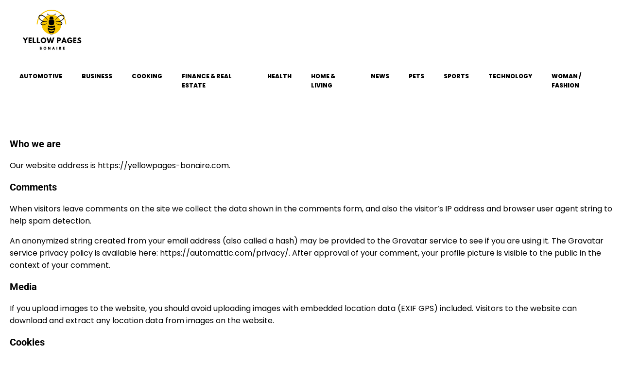

--- FILE ---
content_type: text/css; charset=utf-8
request_url: https://yellowpages-bonaire.com/wp-content/cache/min/1/wp-content/uploads/oxygen/css/24.css?ver=1754991699
body_size: 379
content:
#section-81-40>.ct-section-inner-wrap{padding-top:0;padding-bottom:0}#section-20-225>.ct-section-inner-wrap{padding-top:0;padding-right:0;padding-bottom:0;padding-left:0}#section-20-225{-webkit-font-smoothing:antialiased;-moz-osx-font-smoothing:grayscale;background-color:#000}@media (max-width:767px){#section-20-225>.ct-section-inner-wrap{padding-top:20px}}#div_block-65-40{background-color:#fff}#div_block-84-40{width:25%}#div_block-85-40{width:50%}#div_block-86-40{width:25%}#div_block-60-40{width:25%;display:flex;flex-direction:column;align-items:center;justify-content:center}#div_block-61-40{width:75%;display:flex;flex-direction:row;justify-content:flex-end}@media (max-width:991px){#div_block-84-40{padding-left:0}}@media (max-width:991px){#div_block-85-40{display:none}}@media (max-width:991px){#div_block-86-40{display:none}}@media (max-width:479px){#div_block-61-40{text-align:left;flex-direction:column;display:flex;align-items:center}}@media (max-width:991px){#new_columns-83-40>.ct-div-block{width:100%!important}}@media (max-width:991px){#new_columns-59-40>.ct-div-block{width:100%!important}}#new_columns-59-40{padding-top:1px}#text_block-62-40{color:#fff;font-size:12px}#link-89-40{align-items:flex-start;text-align:right}@media (max-width:479px){#link-89-40{display:flex;flex-direction:column;align-items:flex-start}}#image-97-31{height:auto;object-fit:cover;width:50%}@media (max-width:991px){#image-97-31{width:30%}}@media (max-width:479px){#image-97-31{object-fit:cover;width:100%}}#_nav_menu-78-40 .oxy-nav-menu-hamburger-line{background-color:#000}@media (max-width:991px){#_nav_menu-78-40 .oxy-nav-menu-list{display:none}#_nav_menu-78-40 .oxy-menu-toggle{display:initial}#_nav_menu-78-40.oxy-nav-menu.oxy-nav-menu-open .oxy-nav-menu-list{display:initial}}#_nav_menu-78-40.oxy-nav-menu.oxy-nav-menu-open{margin-top:0!important;margin-right:0!important;margin-left:0!important;margin-bottom:0!important}#_nav_menu-78-40.oxy-nav-menu.oxy-nav-menu-open .menu-item a{padding-top:20px;padding-bottom:20px;padding-left:20px;padding-right:20px}#_nav_menu-78-40 .oxy-nav-menu-hamburger-wrap{width:40px;height:40px;margin-top:10px;margin-bottom:10px}#_nav_menu-78-40 .oxy-nav-menu-hamburger{width:40px;height:32px}#_nav_menu-78-40 .oxy-nav-menu-hamburger-line{height:6px}#_nav_menu-78-40.oxy-nav-menu-open .oxy-nav-menu-hamburger .oxy-nav-menu-hamburger-line:first-child{top:13px}#_nav_menu-78-40.oxy-nav-menu-open .oxy-nav-menu-hamburger .oxy-nav-menu-hamburger-line:last-child{top:-13px}#_nav_menu-78-40 .oxy-nav-menu-list{flex-direction:row}#_nav_menu-78-40 .menu-item a{padding-top:20px;padding-left:20px;padding-right:20px;padding-bottom:20px;color:#000;text-transform:uppercase;font-size:12px;font-weight:800}#_nav_menu-78-40 .current-menu-item a{color:#fac702;padding-bottom:18px;border-bottom-width:2px}#_nav_menu-78-40.oxy-nav-menu:not(.oxy-nav-menu-open) .sub-menu .menu-item a{border:0;padding-top:20px;padding-bottom:20px}#_nav_menu-78-40 .menu-item:focus-within a,#_nav_menu-78-40 .menu-item:hover a{color:#fac702;padding-bottom:18px;border-bottom-width:2px}#_nav_menu-78-40.oxy-nav-menu:not(.oxy-nav-menu-open) .sub-menu .menu-item a:hover{border:0;padding-top:20px;padding-bottom:20px}#_nav_menu-101-24 .oxy-nav-menu-hamburger-line{background-color:#fff}@media (max-width:479px){#_nav_menu-101-24 .oxy-nav-menu-list{display:none}#_nav_menu-101-24 .oxy-menu-toggle{display:initial}#_nav_menu-101-24.oxy-nav-menu.oxy-nav-menu-open .oxy-nav-menu-list{display:initial}}#_nav_menu-101-24.oxy-nav-menu.oxy-nav-menu-open{margin-top:0!important;margin-right:0!important;margin-left:0!important;margin-bottom:0!important}#_nav_menu-101-24.oxy-nav-menu.oxy-nav-menu-open .menu-item a{padding-top:0;padding-bottom:0;padding-left:20px;padding-right:20px}#_nav_menu-101-24 .oxy-nav-menu-hamburger-wrap{width:40px;height:40px;margin-top:10px;margin-bottom:10px}#_nav_menu-101-24 .oxy-nav-menu-hamburger{width:40px;height:32px}#_nav_menu-101-24 .oxy-nav-menu-hamburger-line{height:6px}#_nav_menu-101-24.oxy-nav-menu-open .oxy-nav-menu-hamburger .oxy-nav-menu-hamburger-line:first-child{top:13px}#_nav_menu-101-24.oxy-nav-menu-open .oxy-nav-menu-hamburger .oxy-nav-menu-hamburger-line:last-child{top:-13px}#_nav_menu-101-24 .oxy-nav-menu-list{flex-direction:row}#_nav_menu-101-24 .menu-item a{padding-top:0;padding-left:20px;padding-right:20px;padding-bottom:0;color:#fff;font-size:12px}#_nav_menu-101-24.oxy-nav-menu:not(.oxy-nav-menu-open) .sub-menu .menu-item a{border:0;padding-top:0;padding-bottom:0}#_nav_menu-101-24.oxy-nav-menu:not(.oxy-nav-menu-open) .sub-menu .menu-item a:hover{border:0;padding-top:0;padding-bottom:0}#_header-72-40{margin-left:0%;margin-right:0%;width:100%}#_header_row-73-40 .oxy-nav-menu-open,#_header_row-73-40 .oxy-nav-menu:not(.oxy-nav-menu-open) .sub-menu{background-color:#fff}.oxy-header.oxy-sticky-header-active>#_header_row-73-40.oxygen-show-in-sticky-only{display:block}#_header_row-73-40{background-color:#fff}div.ct-section-inner-wrap,div.oxy-header-container{max-width:1300px}